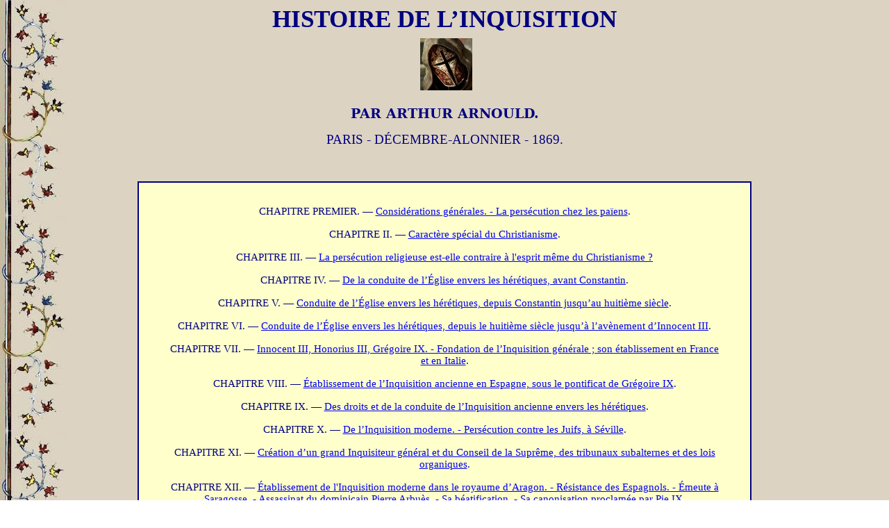

--- FILE ---
content_type: text/html
request_url: https://mediterranee-antique.fr/Auteurs/Fichiers/ABC/Arnould/Inquisition/Inquisition_00.htm
body_size: 5897
content:
<html xmlns:v="urn:schemas-microsoft-com:vml"
xmlns:o="urn:schemas-microsoft-com:office:office"
xmlns:w="urn:schemas-microsoft-com:office:word"
xmlns:x="urn:schemas-microsoft-com:office:excel"
xmlns:m="http://schemas.microsoft.com/office/2004/12/omml"
xmlns="http://www.w3.org/TR/REC-html40">

<head>
<meta http-equiv=Content-Type content="text/html; charset=windows-1252">
<meta name=ProgId content=Word.Document>
<meta name=Generator content="Microsoft Word 12">
<meta name=Originator content="Microsoft Word 12">
<title>Histoire de l'Inquisition - Arthur Arnould</title>
<!--[if gte mso 9]><xml>
 <o:DocumentProperties>
  <o:Author>fdomi.fournier</o:Author>
  <o:Template>Normal</o:Template>
  <o:LastAuthor>François-Dominique</o:LastAuthor>
  <o:Revision>2</o:Revision>
  <o:TotalTime>3</o:TotalTime>
  <o:Created>2021-08-21T14:14:00Z</o:Created>
  <o:LastSaved>2021-08-21T14:14:00Z</o:LastSaved>
  <o:Pages>1</o:Pages>
  <o:Words>367</o:Words>
  <o:Characters>2019</o:Characters>
  <o:Company>XPSP2</o:Company>
  <o:Lines>16</o:Lines>
  <o:Paragraphs>4</o:Paragraphs>
  <o:CharactersWithSpaces>2382</o:CharactersWithSpaces>
  <o:Version>12.00</o:Version>
 </o:DocumentProperties>
</xml><![endif]-->
<link rel=dataStoreItem href="Inquisition_00_fichiers/item0001.xml"
target="Inquisition_00_fichiers/props0002.xml">
<link rel=themeData href="Inquisition_00_fichiers/themedata.thmx">
<link rel=colorSchemeMapping
href="Inquisition_00_fichiers/colorschememapping.xml">
<!--[if gte mso 9]><xml>
 <w:WordDocument>
  <w:TrackMoves>false</w:TrackMoves>
  <w:TrackFormatting/>
  <w:HyphenationZone>21</w:HyphenationZone>
  <w:PunctuationKerning/>
  <w:ValidateAgainstSchemas/>
  <w:SaveIfXMLInvalid>false</w:SaveIfXMLInvalid>
  <w:IgnoreMixedContent>false</w:IgnoreMixedContent>
  <w:AlwaysShowPlaceholderText>false</w:AlwaysShowPlaceholderText>
  <w:DoNotPromoteQF/>
  <w:LidThemeOther>FR</w:LidThemeOther>
  <w:LidThemeAsian>X-NONE</w:LidThemeAsian>
  <w:LidThemeComplexScript>X-NONE</w:LidThemeComplexScript>
  <w:Compatibility>
   <w:BreakWrappedTables/>
   <w:SnapToGridInCell/>
   <w:WrapTextWithPunct/>
   <w:UseAsianBreakRules/>
   <w:DontGrowAutofit/>
   <w:DontUseIndentAsNumberingTabStop/>
   <w:FELineBreak11/>
   <w:WW11IndentRules/>
   <w:DontAutofitConstrainedTables/>
   <w:AutofitLikeWW11/>
   <w:HangulWidthLikeWW11/>
   <w:UseNormalStyleForList/>
   <w:UseFELayout/>
  </w:Compatibility>
  <w:BrowserLevel>MicrosoftInternetExplorer4</w:BrowserLevel>
  <m:mathPr>
   <m:mathFont m:val="Cambria Math"/>
   <m:brkBin m:val="before"/>
   <m:brkBinSub m:val="--"/>
   <m:smallFrac m:val="off"/>
   <m:dispDef/>
   <m:lMargin m:val="0"/>
   <m:rMargin m:val="0"/>
   <m:defJc m:val="centerGroup"/>
   <m:wrapIndent m:val="1440"/>
   <m:intLim m:val="subSup"/>
   <m:naryLim m:val="undOvr"/>
  </m:mathPr></w:WordDocument>
</xml><![endif]--><!--[if gte mso 9]><xml>
 <w:LatentStyles DefLockedState="false" DefUnhideWhenUsed="false"
  DefSemiHidden="false" DefQFormat="false" LatentStyleCount="267">
  <w:LsdException Locked="false" QFormat="true" Name="Normal"/>
  <w:LsdException Locked="false" QFormat="true" Name="heading 1"/>
  <w:LsdException Locked="false" QFormat="true" Name="heading 2"/>
  <w:LsdException Locked="false" QFormat="true" Name="heading 3"/>
  <w:LsdException Locked="false" QFormat="true" Name="heading 4"/>
  <w:LsdException Locked="false" SemiHidden="true" UnhideWhenUsed="true"
   QFormat="true" Name="heading 5"/>
  <w:LsdException Locked="false" SemiHidden="true" UnhideWhenUsed="true"
   QFormat="true" Name="heading 6"/>
  <w:LsdException Locked="false" SemiHidden="true" UnhideWhenUsed="true"
   QFormat="true" Name="heading 7"/>
  <w:LsdException Locked="false" QFormat="true" Name="heading 8"/>
  <w:LsdException Locked="false" SemiHidden="true" UnhideWhenUsed="true"
   QFormat="true" Name="heading 9"/>
  <w:LsdException Locked="false" SemiHidden="true" UnhideWhenUsed="true"
   QFormat="true" Name="caption"/>
  <w:LsdException Locked="false" QFormat="true" Name="Title"/>
  <w:LsdException Locked="false" QFormat="true" Name="Subtitle"/>
  <w:LsdException Locked="false" QFormat="true" Name="Strong"/>
  <w:LsdException Locked="false" QFormat="true" Name="Emphasis"/>
  <w:LsdException Locked="false" Priority="99" SemiHidden="true"
   Name="Placeholder Text"/>
  <w:LsdException Locked="false" Priority="1" QFormat="true" Name="No Spacing"/>
  <w:LsdException Locked="false" Priority="60" Name="Light Shading"/>
  <w:LsdException Locked="false" Priority="61" Name="Light List"/>
  <w:LsdException Locked="false" Priority="62" Name="Light Grid"/>
  <w:LsdException Locked="false" Priority="63" Name="Medium Shading 1"/>
  <w:LsdException Locked="false" Priority="64" Name="Medium Shading 2"/>
  <w:LsdException Locked="false" Priority="65" Name="Medium List 1"/>
  <w:LsdException Locked="false" Priority="66" Name="Medium List 2"/>
  <w:LsdException Locked="false" Priority="67" Name="Medium Grid 1"/>
  <w:LsdException Locked="false" Priority="68" Name="Medium Grid 2"/>
  <w:LsdException Locked="false" Priority="69" Name="Medium Grid 3"/>
  <w:LsdException Locked="false" Priority="70" Name="Dark List"/>
  <w:LsdException Locked="false" Priority="71" Name="Colorful Shading"/>
  <w:LsdException Locked="false" Priority="72" Name="Colorful List"/>
  <w:LsdException Locked="false" Priority="73" Name="Colorful Grid"/>
  <w:LsdException Locked="false" Priority="60" Name="Light Shading Accent 1"/>
  <w:LsdException Locked="false" Priority="61" Name="Light List Accent 1"/>
  <w:LsdException Locked="false" Priority="62" Name="Light Grid Accent 1"/>
  <w:LsdException Locked="false" Priority="63" Name="Medium Shading 1 Accent 1"/>
  <w:LsdException Locked="false" Priority="64" Name="Medium Shading 2 Accent 1"/>
  <w:LsdException Locked="false" Priority="65" Name="Medium List 1 Accent 1"/>
  <w:LsdException Locked="false" Priority="99" SemiHidden="true" Name="Revision"/>
  <w:LsdException Locked="false" Priority="34" QFormat="true"
   Name="List Paragraph"/>
  <w:LsdException Locked="false" Priority="29" QFormat="true" Name="Quote"/>
  <w:LsdException Locked="false" Priority="30" QFormat="true"
   Name="Intense Quote"/>
  <w:LsdException Locked="false" Priority="66" Name="Medium List 2 Accent 1"/>
  <w:LsdException Locked="false" Priority="67" Name="Medium Grid 1 Accent 1"/>
  <w:LsdException Locked="false" Priority="68" Name="Medium Grid 2 Accent 1"/>
  <w:LsdException Locked="false" Priority="69" Name="Medium Grid 3 Accent 1"/>
  <w:LsdException Locked="false" Priority="70" Name="Dark List Accent 1"/>
  <w:LsdException Locked="false" Priority="71" Name="Colorful Shading Accent 1"/>
  <w:LsdException Locked="false" Priority="72" Name="Colorful List Accent 1"/>
  <w:LsdException Locked="false" Priority="73" Name="Colorful Grid Accent 1"/>
  <w:LsdException Locked="false" Priority="60" Name="Light Shading Accent 2"/>
  <w:LsdException Locked="false" Priority="61" Name="Light List Accent 2"/>
  <w:LsdException Locked="false" Priority="62" Name="Light Grid Accent 2"/>
  <w:LsdException Locked="false" Priority="63" Name="Medium Shading 1 Accent 2"/>
  <w:LsdException Locked="false" Priority="64" Name="Medium Shading 2 Accent 2"/>
  <w:LsdException Locked="false" Priority="65" Name="Medium List 1 Accent 2"/>
  <w:LsdException Locked="false" Priority="66" Name="Medium List 2 Accent 2"/>
  <w:LsdException Locked="false" Priority="67" Name="Medium Grid 1 Accent 2"/>
  <w:LsdException Locked="false" Priority="68" Name="Medium Grid 2 Accent 2"/>
  <w:LsdException Locked="false" Priority="69" Name="Medium Grid 3 Accent 2"/>
  <w:LsdException Locked="false" Priority="70" Name="Dark List Accent 2"/>
  <w:LsdException Locked="false" Priority="71" Name="Colorful Shading Accent 2"/>
  <w:LsdException Locked="false" Priority="72" Name="Colorful List Accent 2"/>
  <w:LsdException Locked="false" Priority="73" Name="Colorful Grid Accent 2"/>
  <w:LsdException Locked="false" Priority="60" Name="Light Shading Accent 3"/>
  <w:LsdException Locked="false" Priority="61" Name="Light List Accent 3"/>
  <w:LsdException Locked="false" Priority="62" Name="Light Grid Accent 3"/>
  <w:LsdException Locked="false" Priority="63" Name="Medium Shading 1 Accent 3"/>
  <w:LsdException Locked="false" Priority="64" Name="Medium Shading 2 Accent 3"/>
  <w:LsdException Locked="false" Priority="65" Name="Medium List 1 Accent 3"/>
  <w:LsdException Locked="false" Priority="66" Name="Medium List 2 Accent 3"/>
  <w:LsdException Locked="false" Priority="67" Name="Medium Grid 1 Accent 3"/>
  <w:LsdException Locked="false" Priority="68" Name="Medium Grid 2 Accent 3"/>
  <w:LsdException Locked="false" Priority="69" Name="Medium Grid 3 Accent 3"/>
  <w:LsdException Locked="false" Priority="70" Name="Dark List Accent 3"/>
  <w:LsdException Locked="false" Priority="71" Name="Colorful Shading Accent 3"/>
  <w:LsdException Locked="false" Priority="72" Name="Colorful List Accent 3"/>
  <w:LsdException Locked="false" Priority="73" Name="Colorful Grid Accent 3"/>
  <w:LsdException Locked="false" Priority="60" Name="Light Shading Accent 4"/>
  <w:LsdException Locked="false" Priority="61" Name="Light List Accent 4"/>
  <w:LsdException Locked="false" Priority="62" Name="Light Grid Accent 4"/>
  <w:LsdException Locked="false" Priority="63" Name="Medium Shading 1 Accent 4"/>
  <w:LsdException Locked="false" Priority="64" Name="Medium Shading 2 Accent 4"/>
  <w:LsdException Locked="false" Priority="65" Name="Medium List 1 Accent 4"/>
  <w:LsdException Locked="false" Priority="66" Name="Medium List 2 Accent 4"/>
  <w:LsdException Locked="false" Priority="67" Name="Medium Grid 1 Accent 4"/>
  <w:LsdException Locked="false" Priority="68" Name="Medium Grid 2 Accent 4"/>
  <w:LsdException Locked="false" Priority="69" Name="Medium Grid 3 Accent 4"/>
  <w:LsdException Locked="false" Priority="70" Name="Dark List Accent 4"/>
  <w:LsdException Locked="false" Priority="71" Name="Colorful Shading Accent 4"/>
  <w:LsdException Locked="false" Priority="72" Name="Colorful List Accent 4"/>
  <w:LsdException Locked="false" Priority="73" Name="Colorful Grid Accent 4"/>
  <w:LsdException Locked="false" Priority="60" Name="Light Shading Accent 5"/>
  <w:LsdException Locked="false" Priority="61" Name="Light List Accent 5"/>
  <w:LsdException Locked="false" Priority="62" Name="Light Grid Accent 5"/>
  <w:LsdException Locked="false" Priority="63" Name="Medium Shading 1 Accent 5"/>
  <w:LsdException Locked="false" Priority="64" Name="Medium Shading 2 Accent 5"/>
  <w:LsdException Locked="false" Priority="65" Name="Medium List 1 Accent 5"/>
  <w:LsdException Locked="false" Priority="66" Name="Medium List 2 Accent 5"/>
  <w:LsdException Locked="false" Priority="67" Name="Medium Grid 1 Accent 5"/>
  <w:LsdException Locked="false" Priority="68" Name="Medium Grid 2 Accent 5"/>
  <w:LsdException Locked="false" Priority="69" Name="Medium Grid 3 Accent 5"/>
  <w:LsdException Locked="false" Priority="70" Name="Dark List Accent 5"/>
  <w:LsdException Locked="false" Priority="71" Name="Colorful Shading Accent 5"/>
  <w:LsdException Locked="false" Priority="72" Name="Colorful List Accent 5"/>
  <w:LsdException Locked="false" Priority="73" Name="Colorful Grid Accent 5"/>
  <w:LsdException Locked="false" Priority="60" Name="Light Shading Accent 6"/>
  <w:LsdException Locked="false" Priority="61" Name="Light List Accent 6"/>
  <w:LsdException Locked="false" Priority="62" Name="Light Grid Accent 6"/>
  <w:LsdException Locked="false" Priority="63" Name="Medium Shading 1 Accent 6"/>
  <w:LsdException Locked="false" Priority="64" Name="Medium Shading 2 Accent 6"/>
  <w:LsdException Locked="false" Priority="65" Name="Medium List 1 Accent 6"/>
  <w:LsdException Locked="false" Priority="66" Name="Medium List 2 Accent 6"/>
  <w:LsdException Locked="false" Priority="67" Name="Medium Grid 1 Accent 6"/>
  <w:LsdException Locked="false" Priority="68" Name="Medium Grid 2 Accent 6"/>
  <w:LsdException Locked="false" Priority="69" Name="Medium Grid 3 Accent 6"/>
  <w:LsdException Locked="false" Priority="70" Name="Dark List Accent 6"/>
  <w:LsdException Locked="false" Priority="71" Name="Colorful Shading Accent 6"/>
  <w:LsdException Locked="false" Priority="72" Name="Colorful List Accent 6"/>
  <w:LsdException Locked="false" Priority="73" Name="Colorful Grid Accent 6"/>
  <w:LsdException Locked="false" Priority="19" QFormat="true"
   Name="Subtle Emphasis"/>
  <w:LsdException Locked="false" Priority="21" QFormat="true"
   Name="Intense Emphasis"/>
  <w:LsdException Locked="false" Priority="31" QFormat="true"
   Name="Subtle Reference"/>
  <w:LsdException Locked="false" Priority="32" QFormat="true"
   Name="Intense Reference"/>
  <w:LsdException Locked="false" Priority="33" QFormat="true" Name="Book Title"/>
  <w:LsdException Locked="false" Priority="37" SemiHidden="true"
   UnhideWhenUsed="true" Name="Bibliography"/>
  <w:LsdException Locked="false" Priority="39" SemiHidden="true"
   UnhideWhenUsed="true" QFormat="true" Name="TOC Heading"/>
 </w:LatentStyles>
</xml><![endif]-->
<style>
<!--
 /* Font Definitions */
 @font-face
	{font-family:"MS Mincho";
	panose-1:2 2 6 9 4 2 5 8 3 4;
	mso-font-alt:"\FF2D\FF33 \660E\671D";
	mso-font-charset:128;
	mso-generic-font-family:modern;
	mso-font-pitch:fixed;
	mso-font-signature:-1610612033 1757936891 16 0 131231 0;}
@font-face
	{font-family:"Cambria Math";
	panose-1:2 4 5 3 5 4 6 3 2 4;
	mso-font-charset:0;
	mso-generic-font-family:roman;
	mso-font-pitch:variable;
	mso-font-signature:-536869121 1107305727 33554432 0 415 0;}
@font-face
	{font-family:"Arial Unicode MS";
	panose-1:2 11 6 4 2 2 2 2 2 4;
	mso-font-charset:128;
	mso-generic-font-family:swiss;
	mso-font-pitch:variable;
	mso-font-signature:-134238209 -371195905 63 0 4129279 0;}
@font-face
	{font-family:Calibri;
	panose-1:2 15 5 2 2 2 4 3 2 4;
	mso-font-charset:0;
	mso-generic-font-family:swiss;
	mso-font-pitch:variable;
	mso-font-signature:-469750017 -1073732485 9 0 511 0;}
@font-face
	{font-family:Verdana;
	panose-1:2 11 6 4 3 5 4 4 2 4;
	mso-font-charset:0;
	mso-generic-font-family:swiss;
	mso-font-pitch:variable;
	mso-font-signature:-1610610945 1073750107 16 0 415 0;}
@font-face
	{font-family:"Century Gothic";
	panose-1:2 11 5 2 2 2 2 2 2 4;
	mso-font-charset:0;
	mso-generic-font-family:swiss;
	mso-font-pitch:variable;
	mso-font-signature:647 0 0 0 159 0;}
@font-face
	{font-family:"Bodoni MT";
	panose-1:2 7 6 3 8 6 6 2 2 3;
	mso-font-charset:0;
	mso-generic-font-family:roman;
	mso-font-pitch:variable;
	mso-font-signature:3 0 0 0 1 0;}
@font-face
	{font-family:"\@Arial Unicode MS";
	panose-1:2 11 6 4 2 2 2 2 2 4;
	mso-font-charset:128;
	mso-generic-font-family:swiss;
	mso-font-pitch:variable;
	mso-font-signature:-134238209 -371195905 63 0 4129279 0;}
@font-face
	{font-family:"\@MS Mincho";
	panose-1:2 2 6 9 4 2 5 8 3 4;
	mso-font-charset:128;
	mso-generic-font-family:modern;
	mso-font-pitch:fixed;
	mso-font-signature:-1610612033 1757936891 16 0 131231 0;}
 /* Style Definitions */
 p.MsoNormal, li.MsoNormal, div.MsoNormal
	{mso-style-unhide:no;
	mso-style-qformat:yes;
	mso-style-parent:"";
	margin-top:0cm;
	margin-right:1.0cm;
	margin-bottom:6.0pt;
	margin-left:1.0cm;
	text-align:justify;
	text-justify:inter-ideograph;
	mso-pagination:widow-orphan;
	font-size:11.0pt;
	mso-bidi-font-size:10.0pt;
	font-family:"Arial Unicode MS","sans-serif";
	mso-bidi-font-family:"Times New Roman";}
h1
	{mso-style-unhide:no;
	mso-style-qformat:yes;
	mso-style-next:Normal;
	margin-top:6.0pt;
	margin-right:3.0cm;
	margin-bottom:6.0pt;
	margin-left:3.0cm;
	text-align:center;
	mso-pagination:widow-orphan;
	page-break-after:avoid;
	mso-outline-level:1;
	font-size:26.0pt;
	mso-bidi-font-size:18.0pt;
	font-family:"Arial Unicode MS","sans-serif";
	mso-bidi-font-family:Arial;
	color:navy;
	mso-font-kerning:16.0pt;}
h2
	{mso-style-unhide:no;
	mso-style-qformat:yes;
	mso-style-next:Normal;
	margin-top:6.0pt;
	margin-right:3.0cm;
	margin-bottom:6.0pt;
	margin-left:3.0cm;
	text-align:center;
	mso-pagination:widow-orphan;
	page-break-after:avoid;
	mso-outline-level:2;
	font-size:16.0pt;
	mso-bidi-font-size:12.0pt;
	font-family:"Century Gothic","sans-serif";
	mso-fareast-font-family:"Arial Unicode MS";
	mso-bidi-font-family:Arial;
	color:green;
	mso-bidi-font-style:italic;}
h3
	{mso-style-unhide:no;
	mso-style-qformat:yes;
	mso-style-next:Normal;
	margin-top:6.0pt;
	margin-right:3.0cm;
	margin-bottom:6.0pt;
	margin-left:3.0cm;
	text-align:center;
	mso-pagination:widow-orphan;
	page-break-after:avoid;
	mso-outline-level:3;
	font-size:14.0pt;
	font-family:"Bodoni MT","serif";
	mso-fareast-font-family:"Arial Unicode MS";
	mso-bidi-font-family:Arial;
	color:navy;}
h4
	{mso-style-unhide:no;
	mso-style-qformat:yes;
	mso-style-next:Normal;
	margin-top:12.0pt;
	margin-right:1.0cm;
	margin-bottom:12.0pt;
	margin-left:1.0cm;
	text-align:center;
	mso-pagination:widow-orphan;
	page-break-after:avoid;
	mso-outline-level:4;
	font-size:11.0pt;
	mso-bidi-font-size:14.0pt;
	font-family:"Century Gothic","sans-serif";
	mso-fareast-font-family:"Arial Unicode MS";
	color:navy;
	font-weight:normal;
	mso-bidi-font-weight:bold;}
h5
	{mso-style-qformat:yes;
	mso-style-link:"Titre 5 Car";
	mso-style-next:Normal;
	margin-top:6.0pt;
	margin-right:3.0cm;
	margin-bottom:6.0pt;
	margin-left:3.0cm;
	text-align:center;
	mso-pagination:widow-orphan;
	mso-outline-level:5;
	font-size:10.0pt;
	mso-bidi-font-size:13.0pt;
	font-family:"Calibri","sans-serif";
	mso-fareast-font-family:"Times New Roman";
	mso-bidi-font-family:"Times New Roman";
	color:#002060;
	mso-bidi-font-style:italic;}
h6
	{mso-style-qformat:yes;
	mso-style-link:"Titre 6 Car";
	mso-style-next:Normal;
	margin-top:6.0pt;
	margin-right:2.0cm;
	margin-bottom:6.0pt;
	margin-left:2.0cm;
	text-align:justify;
	text-justify:inter-ideograph;
	mso-pagination:widow-orphan;
	mso-outline-level:6;
	font-size:10.0pt;
	mso-bidi-font-size:11.0pt;
	font-family:"Verdana","sans-serif";
	mso-fareast-font-family:"Times New Roman";
	font-weight:normal;
	mso-bidi-font-weight:bold;}
p.MsoHeading8, li.MsoHeading8, div.MsoHeading8
	{mso-style-unhide:no;
	mso-style-qformat:yes;
	mso-style-next:Normal;
	margin-top:12.0pt;
	margin-right:1.0cm;
	margin-bottom:12.0pt;
	margin-left:1.0cm;
	text-align:center;
	mso-pagination:widow-orphan;
	mso-outline-level:8;
	font-size:14.0pt;
	mso-bidi-font-size:12.0pt;
	font-family:"Century Gothic","sans-serif";
	mso-fareast-font-family:"Arial Unicode MS";
	mso-bidi-font-family:"Times New Roman";
	color:navy;
	mso-bidi-font-style:italic;}
span.MsoEndnoteReference
	{mso-style-noshow:yes;
	mso-style-unhide:no;
	mso-ansi-font-size:8.0pt;
	mso-bidi-font-size:8.0pt;
	font-family:"Arial Unicode MS","sans-serif";
	mso-ascii-font-family:"Arial Unicode MS";
	mso-fareast-font-family:"Arial Unicode MS";
	mso-hansi-font-family:"Arial Unicode MS";
	vertical-align:baseline;}
p.MsoEndnoteText, li.MsoEndnoteText, div.MsoEndnoteText
	{mso-style-noshow:yes;
	mso-style-unhide:no;
	margin-top:0cm;
	margin-right:4.0cm;
	margin-bottom:0cm;
	margin-left:4.0cm;
	margin-bottom:.0001pt;
	text-align:justify;
	text-justify:inter-ideograph;
	mso-pagination:widow-orphan;
	font-size:10.0pt;
	font-family:"Arial Unicode MS","sans-serif";
	mso-bidi-font-family:"Times New Roman";}
p.Chapeautableau, li.Chapeautableau, div.Chapeautableau
	{mso-style-name:Chapeau_tableau;
	mso-style-unhide:no;
	margin-top:6.0pt;
	margin-right:42.55pt;
	margin-bottom:6.0pt;
	margin-left:42.55pt;
	text-align:justify;
	text-justify:inter-ideograph;
	mso-pagination:widow-orphan;
	font-size:9.0pt;
	font-family:"Verdana","sans-serif";
	mso-fareast-font-family:"Arial Unicode MS";
	mso-bidi-font-family:"Times New Roman";
	color:navy;
	font-style:italic;
	mso-bidi-font-style:normal;}
p.StyleTitre3LatinCenturyGothic12ptItaliqueVert, li.StyleTitre3LatinCenturyGothic12ptItaliqueVert, div.StyleTitre3LatinCenturyGothic12ptItaliqueVert
	{mso-style-name:"Style Titre 3 + \(Latin\) Century Gothic 12 pt Italique Vert";
	mso-style-unhide:no;
	mso-style-parent:"Titre 3";
	margin-top:6.0pt;
	margin-right:3.0cm;
	margin-bottom:6.0pt;
	margin-left:3.0cm;
	text-align:center;
	mso-pagination:widow-orphan;
	page-break-after:avoid;
	mso-outline-level:3;
	font-size:12.0pt;
	mso-bidi-font-size:14.0pt;
	font-family:"Century Gothic","sans-serif";
	mso-fareast-font-family:"Arial Unicode MS";
	mso-bidi-font-family:Arial;
	color:green;
	font-weight:bold;
	font-style:italic;}
p.Chapeau, li.Chapeau, div.Chapeau
	{mso-style-name:Chapeau;
	mso-style-unhide:no;
	margin-top:6.0pt;
	margin-right:3.0cm;
	margin-bottom:12.0pt;
	margin-left:3.0cm;
	text-align:center;
	mso-pagination:widow-orphan;
	font-size:11.0pt;
	mso-bidi-font-size:10.0pt;
	font-family:"Century Gothic","sans-serif";
	mso-fareast-font-family:"Arial Unicode MS";
	mso-bidi-font-family:"Times New Roman";
	color:navy;}
span.Titre5Car
	{mso-style-name:"Titre 5 Car";
	mso-style-unhide:no;
	mso-style-locked:yes;
	mso-style-link:"Titre 5";
	mso-bidi-font-size:13.0pt;
	font-family:"Calibri","sans-serif";
	mso-ascii-font-family:Calibri;
	mso-fareast-font-family:"Times New Roman";
	mso-hansi-font-family:Calibri;
	color:#002060;
	font-weight:bold;
	mso-bidi-font-style:italic;}
span.Titre6Car
	{mso-style-name:"Titre 6 Car";
	mso-style-unhide:no;
	mso-style-locked:yes;
	mso-style-link:"Titre 6";
	mso-bidi-font-size:11.0pt;
	font-family:"Verdana","sans-serif";
	mso-ascii-font-family:Verdana;
	mso-fareast-font-family:"Times New Roman";
	mso-hansi-font-family:Verdana;
	mso-bidi-font-weight:bold;}
.MsoChpDefault
	{mso-style-type:export-only;
	mso-default-props:yes;
	mso-fareast-font-family:"MS Mincho";}
 /* Page Definitions */
 @page
	{mso-footnote-separator:url("Inquisition_00_fichiers/header.htm") fs;
	mso-footnote-continuation-separator:url("Inquisition_00_fichiers/header.htm") fcs;
	mso-endnote-separator:url("Inquisition_00_fichiers/header.htm") es;
	mso-endnote-continuation-separator:url("Inquisition_00_fichiers/header.htm") ecs;
	mso-endnote-numbering-style:arabic;}
@page Section1
	{size:841.9pt 595.3pt;
	mso-page-orientation:landscape;
	margin:70.9pt 70.9pt 70.9pt 70.9pt;
	mso-header-margin:35.45pt;
	mso-footer-margin:35.45pt;
	mso-paper-source:0;}
div.Section1
	{page:Section1;
	mso-endnote-numbering-style:arabic;}
 /* List Definitions */
 @list l0
	{mso-list-id:-132;
	mso-list-type:simple;
	mso-list-template-ids:-1285410716;}
@list l0:level1
	{mso-level-tab-stop:74.6pt;
	mso-level-number-position:left;
	margin-left:74.6pt;
	text-indent:-18.0pt;}
@list l1
	{mso-list-id:-131;
	mso-list-type:simple;
	mso-list-template-ids:877527790;}
@list l1:level1
	{mso-level-tab-stop:60.45pt;
	mso-level-number-position:left;
	margin-left:60.45pt;
	text-indent:-18.0pt;}
@list l2
	{mso-list-id:-130;
	mso-list-type:simple;
	mso-list-template-ids:468724488;}
@list l2:level1
	{mso-level-tab-stop:46.3pt;
	mso-level-number-position:left;
	margin-left:46.3pt;
	text-indent:-18.0pt;}
@list l3
	{mso-list-id:-129;
	mso-list-type:simple;
	mso-list-template-ids:2027848168;}
@list l3:level1
	{mso-level-tab-stop:32.15pt;
	mso-level-number-position:left;
	margin-left:32.15pt;
	text-indent:-18.0pt;}
@list l4
	{mso-list-id:-128;
	mso-list-type:simple;
	mso-list-template-ids:1893005702;}
@list l4:level1
	{mso-level-number-format:bullet;
	mso-level-text:\F0B7;
	mso-level-tab-stop:74.6pt;
	mso-level-number-position:left;
	margin-left:74.6pt;
	text-indent:-18.0pt;
	font-family:Symbol;}
@list l5
	{mso-list-id:-127;
	mso-list-type:simple;
	mso-list-template-ids:-2091214516;}
@list l5:level1
	{mso-level-number-format:bullet;
	mso-level-text:\F0B7;
	mso-level-tab-stop:60.45pt;
	mso-level-number-position:left;
	margin-left:60.45pt;
	text-indent:-18.0pt;
	font-family:Symbol;}
@list l6
	{mso-list-id:-126;
	mso-list-type:simple;
	mso-list-template-ids:-28408652;}
@list l6:level1
	{mso-level-number-format:bullet;
	mso-level-text:\F0B7;
	mso-level-tab-stop:46.3pt;
	mso-level-number-position:left;
	margin-left:46.3pt;
	text-indent:-18.0pt;
	font-family:Symbol;}
@list l7
	{mso-list-id:-125;
	mso-list-type:simple;
	mso-list-template-ids:167545440;}
@list l7:level1
	{mso-level-number-format:bullet;
	mso-level-text:\F0B7;
	mso-level-tab-stop:32.15pt;
	mso-level-number-position:left;
	margin-left:32.15pt;
	text-indent:-18.0pt;
	font-family:Symbol;}
@list l8
	{mso-list-id:-120;
	mso-list-type:simple;
	mso-list-template-ids:848313306;}
@list l8:level1
	{mso-level-tab-stop:18.0pt;
	mso-level-number-position:left;
	margin-left:18.0pt;
	text-indent:-18.0pt;}
@list l9
	{mso-list-id:-119;
	mso-list-type:simple;
	mso-list-template-ids:-632921494;}
@list l9:level1
	{mso-level-number-format:bullet;
	mso-level-text:\F0B7;
	mso-level-tab-stop:18.0pt;
	mso-level-number-position:left;
	margin-left:18.0pt;
	text-indent:-18.0pt;
	font-family:Symbol;}
ol
	{margin-bottom:0cm;}
ul
	{margin-bottom:0cm;}
-->
</style>
<!--[if gte mso 10]>
<style>
 /* Style Definitions */
 table.MsoNormalTable
	{mso-style-name:"Tableau Normal";
	mso-tstyle-rowband-size:0;
	mso-tstyle-colband-size:0;
	mso-style-noshow:yes;
	mso-style-unhide:no;
	mso-style-parent:"";
	mso-padding-alt:0cm 5.4pt 0cm 5.4pt;
	mso-para-margin:0cm;
	mso-para-margin-bottom:.0001pt;
	mso-pagination:widow-orphan;
	font-size:10.0pt;
	font-family:"Times New Roman","serif";}
table.MsoTableGrid
	{mso-style-name:"Grille du tableau";
	mso-tstyle-rowband-size:0;
	mso-tstyle-colband-size:0;
	mso-style-unhide:no;
	border:solid windowtext 1.0pt;
	mso-border-alt:solid windowtext .5pt;
	mso-padding-alt:0cm 5.4pt 0cm 5.4pt;
	mso-border-insideh:.5pt solid windowtext;
	mso-border-insidev:.5pt solid windowtext;
	mso-para-margin:0cm;
	mso-para-margin-bottom:.0001pt;
	mso-pagination:widow-orphan;
	font-size:10.0pt;
	font-family:"Times New Roman","serif";}
</style>
<![endif]--><!--[if gte mso 9]><xml>
 <o:shapelayout v:ext="edit">
  <o:idmap v:ext="edit" data="1"/>
 </o:shapelayout></xml><![endif]-->
</head>

<body lang=FR style='tab-interval:35.4pt' background="../../../../../Fonds/Fleurs_grises.jpg">

<div class=Section1>

<h1><span style='mso-bidi-font-size:26.0pt'>HISTOIRE DE L’INQUISITION<o:p></o:p></span></h1>

<h2><o:p>&nbsp;<a href="../../../../../Pages_accueil/Accueil_Religion.htm"><img border="0" src="../../../../../Images/H_Religion/Inquisition_P.jpg" width="75" height="75"></a></o:p></h2>

<h3 style='margin-top:12.0pt;margin-right:3.0cm;margin-bottom:12.0pt;
margin-left:3.0cm'>PAR ARTHUR ARNOULD.</h3>

<p class=MsoHeading8>PARIS - DÉCEMBRE-ALONNIER - 1869.</p>

<h4><o:p>&nbsp;</o:p></h4>

<div align=center>

<table class=MsoNormalTable border=2 cellspacing=0 cellpadding=0 width="70%"
 style='width:70.0%;background:#FFFFCC;border-collapse:collapse;mso-yfti-tbllook:
 480;mso-padding-alt:0cm 5.4pt 0cm 5.4pt' bordercolor="#000080">
 <tr style='mso-yfti-irow:0;mso-yfti-firstrow:yes;mso-yfti-lastrow:yes'>
  <td width="100%" valign=top style='width:100.0%;padding:0cm 5.4pt 0cm 5.4pt'>
  <p class=MsoNormal><o:p>&nbsp;</o:p></p>
  <h4>CHAPITRE PREMIER. — <a href="Inquisition_01.htm">
	<span style="text-decoration: none">Considérations générales. - La persécution chez les
  païens</span></a>.</h4>
  <h4>CHAPITRE II. — <a href="Inquisition_02.htm">
	<span style="text-decoration: none">Caractère spécial du Christianisme</span></a>.</h4>
  <h4>CHAPITRE III. — <a href="Inquisition_03.htm">
	<span style="text-decoration: none">La persécution religieuse est-elle contraire à l'esprit
  même du Christianisme ?</span></a></h4>
  <h4>CHAPITRE IV. — <a href="Inquisition_04.htm">
	<span style="text-decoration: none">De la conduite de l’Église envers les hérétiques, avant
  Constantin</span></a>.</h4>
  <h4>CHAPITRE V. — <a href="Inquisition_05.htm">
	<span style="text-decoration: none">Conduite de l’Église envers les hérétiques, depuis
  Constantin jusqu’au huitième siècle</span></a>.</h4>
  <h4>CHAPITRE VI. — <a href="Inquisition_06.htm">
	<span style="text-decoration: none">Conduite de l’Église envers les hérétiques, depuis le
  huitième siècle jusqu’à l’avènement d’Innocent III</span></a>.</h4>
  <h4>CHAPITRE VII. — <a href="Inquisition_07.htm">
	<span style="text-decoration: none">Innocent III, Honorius III, Grégoire IX. - Fondation de
  l’Inquisition générale ; son établissement en France et en Italie</span></a>.</h4>
  <h4>CHAPITRE VIII. — <a href="Inquisition_08.htm">
	<span style="text-decoration: none">Établissement de l’Inquisition ancienne en Espagne, sous
  le pontificat de Grégoire IX</span></a>.</h4>
  <h4>CHAPITRE IX. — <a href="Inquisition_09.htm">
	<span style="text-decoration: none">Des droits et de la conduite de l’Inquisition ancienne
  envers les hérétiques</span></a>.</h4>
  <h4>CHAPITRE X. — <a href="Inquisition_10.htm">
	<span style="text-decoration: none">De l’Inquisition moderne. - Persécution contre les Juifs, à
  Séville</span></a>.</h4>
  <h4>CHAPITRE XI. — <a href="Inquisition_11.htm">
	<span style="text-decoration: none">Création d’un grand Inquisiteur général et du Conseil de
  la Suprême, des tribunaux subalternes et des lois organiques</span></a>.</h4>
  <h4>CHAPITRE XII. — <a href="Inquisition_12.htm">
	<span style="text-decoration: none">Établissement de l'Inquisition moderne dans le royaume
  d’Aragon. - Résistance des Espagnols. - Émeute à Saragosse. - Assassinat du
  dominicain Pierre Arbuès. - Sa béatification. - Sa canonisation proclamée par
  Pie IX</span></a>.</h4>
  <h4>CHAPITRE XIII. — <a href="Inquisition_13.htm">
	<span style="text-decoration: none">Actes additionnels. - Expulsion des Juifs. - Mort de
  Torquemada</span></a>.</h4>
  <h4>CHAPITRE XIV. — <a href="Inquisition_14.htm">
	<span style="text-decoration: none">Les familiers de l’Inquisition. - Calcul approximatif des
  victimes de Torquemada. - Description des supplices de l’Inquisition et d’un
  auto-dafé</span></a>.</h4>
  <h4>CHAPITRE XV. — <a href="Inquisition_15.htm">
	<span style="text-decoration: none">Procédure de l'inquisition</span></a>.</h4>
  <h4>CHAPITRE XVI. — <a href="Inquisition_16.htm">
	<span style="text-decoration: none">L’inquisition en Sicile, à Naples, dans le royaume de
  Grenade. - Sa conduite envers les Maures. - Leur révolte. Guerre des Alpujarras</span></a>.</h4>
  <h4>CHAPITRE XVII. — <a href="Inquisition_17.htm">
	<span style="text-decoration: none">L’Inquisition et le protestantisme</span></a>.</h4>
  <h4>CHAPITRE XVIII. — <a href="Inquisition_18.htm">
	<span style="text-decoration: none">Les successeurs de Torquemada</span></a>.</h4>
  <h4>CHAPITRE XIX. — <a href="Inquisition_19.htm">
	<span style="text-decoration: none">Ministère de l’Inquisiteur général Valdès. - Mort de
  Charles-Quint. - Avènement de Philippe II</span></a>.</h4>
  <h4>CHAPITRE XX. — <a href="Inquisition_20.htm">
	<span style="text-decoration: none">Les successeurs de Valdès</span></a>.</h4>
  <h4>CHAPITRE XXI. — <a href="Inquisition_21.htm">
	<span style="text-decoration: none">Récapitulation générale des victimes de l’Inquisition. -
  Procès curieux</span></a>.</h4>
  <h4>CHAPITRE XXII. — <a href="Inquisition_22.htm">
	<span style="text-decoration: none">Conduite de la Cour de Rome. - Charles IX et la
  Saint-Barthélemy. - Louis XIV et les Dragonnades. - Les libres-penseurs et
  les protestants martyrs de la France</span></a>.</h4>
  <h4>CHAPITRE XXIII. — <a href="Inquisition_23.htm">
	<span style="text-decoration: none">Conclusion</span></a>.</h4>
  <p class=MsoNormal><o:p>&nbsp;</o:p></p>
  </td>
 </tr>
</table>

</div>

<p class=MsoNormal><o:p>&nbsp;</o:p></p>

<p class=MsoNormal align=center style='text-align:center'><o:p>&nbsp;<a href="../../../../../Pages_accueil/Accueil_Religion.htm"><img border="0" src="../../../../../Images/H_Religion/Inquisition_G.jpg" width="150" height="150"></a></o:p></p>

</div>

</body>

</html>
